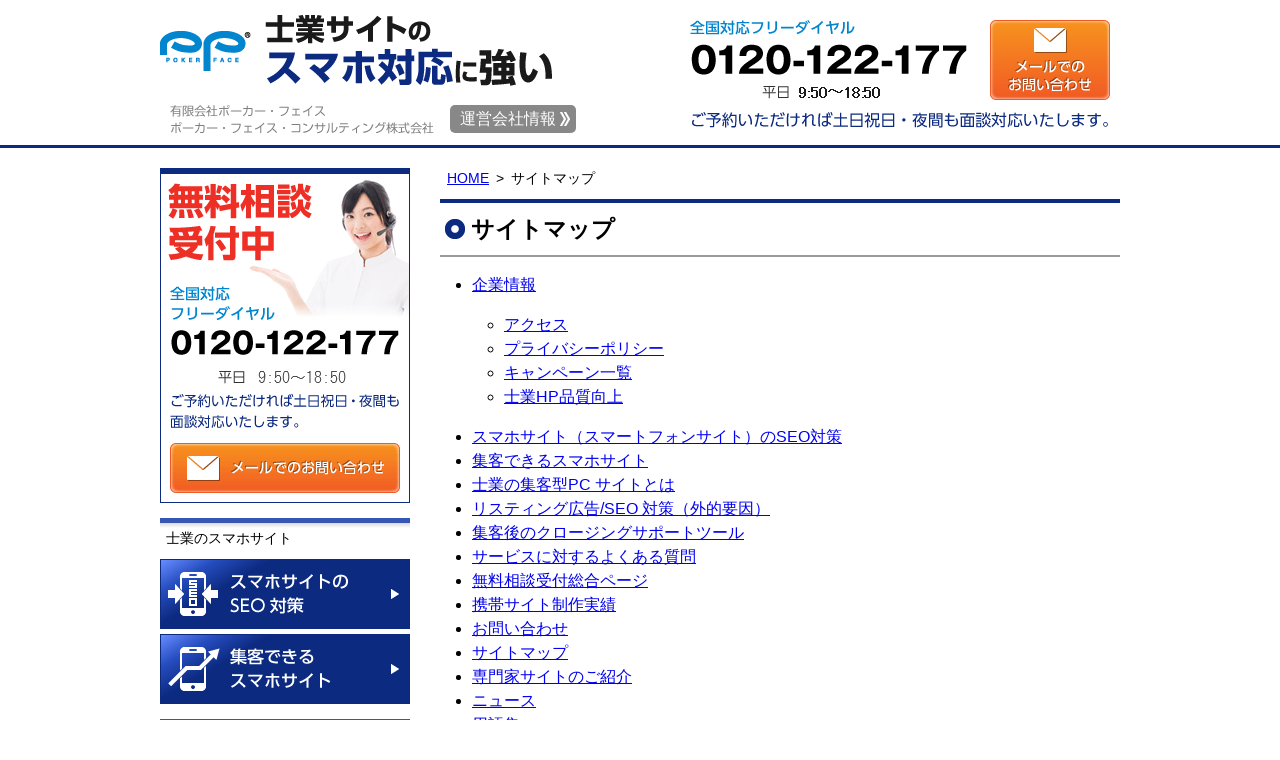

--- FILE ---
content_type: text/html; charset=UTF-8
request_url: https://venturejp.net/sitemap/
body_size: 5973
content:
<!DOCTYPE html><html lang="ja"><head>  <script>(function(w,d,s,l,i){w[l]=w[l]||[];w[l].push({'gtm.start':
new Date().getTime(),event:'gtm.js'});var f=d.getElementsByTagName(s)[0],
j=d.createElement(s),dl=l!='dataLayer'?'&l='+l:'';j.async=true;j.src=
'https://www.googletagmanager.com/gtm.js?id='+i+dl;f.parentNode.insertBefore(j,f);
})(window,document,'script','dataLayer','GTM-NPQCDZK');</script> <meta charset="utf-8"><meta name="format-detection" content="telephone=no" /><meta name="viewport" content="width=device-width, initial-scale=1"><link media="all" href="https://venturejp.net/wp-content/cache/autoptimize/1/css/autoptimize_8d86bd43ed1b2cff6bf6a0d0f267c352.css" rel="stylesheet"><title>サイトマップ | 士業のスマホサイト制作対応</title><meta name="description" content="当サイトのサイトマップ｜企業情報、アクセス｜スマホサイト（スマートフォンサイト）のSEO対策、集客できるスマホサイト、士業の集客型PC サイトとは｜無料相談受付総合ページ、制作実績" /><meta name="robots" content="max-snippet:-1, max-image-preview:large, max-video-preview:-1" /><meta name="keywords" content="士業,スマホサイト,制作" /><link rel="canonical" href="https://venturejp.net/sitemap/" /><meta name="generator" content="All in One SEO (AIOSEO) 4.9.2" /><meta property="og:locale" content="ja_JP" /><meta property="og:site_name" content="士業のスマホサイト制作対応 | 士業の「スマホサイト制作」と「スマホ対応」のポーカー・フェイス" /><meta property="og:type" content="article" /><meta property="og:title" content="サイトマップ | 士業のスマホサイト制作対応" /><meta property="og:description" content="当サイトのサイトマップ｜企業情報、アクセス｜スマホサイト（スマートフォンサイト）のSEO対策、集客できるスマホサイト、士業の集客型PC サイトとは｜無料相談受付総合ページ、制作実績" /><meta property="og:url" content="https://venturejp.net/sitemap/" /><meta property="og:image" content="https://venturejp.net/wp-content/uploads/2023/06/screenshot.jpg" /><meta property="og:image:secure_url" content="https://venturejp.net/wp-content/uploads/2023/06/screenshot.jpg" /><meta property="og:image:width" content="1200" /><meta property="og:image:height" content="630" /><meta property="article:published_time" content="2015-06-22T23:18:53+00:00" /><meta property="article:modified_time" content="2015-07-03T08:42:01+00:00" /><meta name="twitter:card" content="summary" /><meta name="twitter:title" content="サイトマップ | 士業のスマホサイト制作対応" /><meta name="twitter:description" content="当サイトのサイトマップ｜企業情報、アクセス｜スマホサイト（スマートフォンサイト）のSEO対策、集客できるスマホサイト、士業の集客型PC サイトとは｜無料相談受付総合ページ、制作実績" /><meta name="twitter:image" content="https://venturejp.net/wp-content/uploads/2023/06/screenshot.jpg" /> <script type="application/ld+json" class="aioseo-schema">{"@context":"https:\/\/schema.org","@graph":[{"@type":"BreadcrumbList","@id":"https:\/\/venturejp.net\/sitemap\/#breadcrumblist","itemListElement":[{"@type":"ListItem","@id":"https:\/\/venturejp.net#listItem","position":1,"name":"\u30db\u30fc\u30e0","item":"https:\/\/venturejp.net","nextItem":{"@type":"ListItem","@id":"https:\/\/venturejp.net\/sitemap\/#listItem","name":"\u30b5\u30a4\u30c8\u30de\u30c3\u30d7"}},{"@type":"ListItem","@id":"https:\/\/venturejp.net\/sitemap\/#listItem","position":2,"name":"\u30b5\u30a4\u30c8\u30de\u30c3\u30d7","previousItem":{"@type":"ListItem","@id":"https:\/\/venturejp.net#listItem","name":"\u30db\u30fc\u30e0"}}]},{"@type":"Organization","@id":"https:\/\/venturejp.net\/#organization","name":"\u6709\u9650\u4f1a\u793e\u30dd\u30fc\u30ab\u30fc\u30fb\u30d5\u30a7\u30a4\u30b9","description":"\u6771\u4eac\u90fd\u5343\u4ee3\u7530\u533a\u795e\u7530\u53f8\u753a\uff12\u4e01\u76ee7\u2212\uff17 \u7b2c\uff12\u5f8c\u85e4\u30d3\u30eb 4F\u306b\u62e0\u70b9\u3092\u7f6e\u304f\u30db\u30fc\u30e0\u30da\u30fc\u30b8\u5236\u4f5c\u4f1a\u793e\u3002\u58eb\u696d\uff08\u7a0e\u7406\u58eb\u30fb\u53f8\u6cd5\u66f8\u58eb\u30fb\u793e\u52b4\u58eb\u306a\u3069\uff09\u306e\u30db\u30fc\u30e0\u30da\u30fc\u30b8\u4f5c\u6210\u306b\u7279\u5316\u3002","url":"https:\/\/venturejp.net\/","telephone":"+81362060277","foundingDate":"1997-12-01","logo":{"@type":"ImageObject","url":"https:\/\/venturejp.net\/wp-content\/uploads\/2025\/11\/logo_1200.png","@id":"https:\/\/venturejp.net\/sitemap\/#organizationLogo","width":1200,"height":1200},"image":{"@id":"https:\/\/venturejp.net\/sitemap\/#organizationLogo"}},{"@type":"WebPage","@id":"https:\/\/venturejp.net\/sitemap\/#webpage","url":"https:\/\/venturejp.net\/sitemap\/","name":"\u30b5\u30a4\u30c8\u30de\u30c3\u30d7 | \u58eb\u696d\u306e\u30b9\u30de\u30db\u30b5\u30a4\u30c8\u5236\u4f5c\u5bfe\u5fdc","description":"\u5f53\u30b5\u30a4\u30c8\u306e\u30b5\u30a4\u30c8\u30de\u30c3\u30d7\uff5c\u4f01\u696d\u60c5\u5831\u3001\u30a2\u30af\u30bb\u30b9\uff5c\u30b9\u30de\u30db\u30b5\u30a4\u30c8\uff08\u30b9\u30de\u30fc\u30c8\u30d5\u30a9\u30f3\u30b5\u30a4\u30c8\uff09\u306eSEO\u5bfe\u7b56\u3001\u96c6\u5ba2\u3067\u304d\u308b\u30b9\u30de\u30db\u30b5\u30a4\u30c8\u3001\u58eb\u696d\u306e\u96c6\u5ba2\u578bPC \u30b5\u30a4\u30c8\u3068\u306f\uff5c\u7121\u6599\u76f8\u8ac7\u53d7\u4ed8\u7dcf\u5408\u30da\u30fc\u30b8\u3001\u5236\u4f5c\u5b9f\u7e3e","inLanguage":"ja","isPartOf":{"@id":"https:\/\/venturejp.net\/#website"},"breadcrumb":{"@id":"https:\/\/venturejp.net\/sitemap\/#breadcrumblist"},"datePublished":"2015-06-23T08:18:53+09:00","dateModified":"2015-07-03T17:42:01+09:00"},{"@type":"WebSite","@id":"https:\/\/venturejp.net\/#website","url":"https:\/\/venturejp.net\/","name":"\u58eb\u696d\u306e\u30b9\u30de\u30db\u30b5\u30a4\u30c8\u5236\u4f5c\u5bfe\u5fdc","alternateName":"\u58eb\u696d\u306e\u30b9\u30de\u30db\u30b5\u30a4\u30c8\u5236\u4f5c","description":"\u58eb\u696d\u306e\u300c\u30b9\u30de\u30db\u30b5\u30a4\u30c8\u5236\u4f5c\u300d\u3068\u300c\u30b9\u30de\u30db\u5bfe\u5fdc\u300d\u306e\u30dd\u30fc\u30ab\u30fc\u30fb\u30d5\u30a7\u30a4\u30b9","inLanguage":"ja","publisher":{"@id":"https:\/\/venturejp.net\/#organization"}}]}</script> <link rel="alternate" title="oEmbed (JSON)" type="application/json+oembed" href="https://venturejp.net/wp-json/oembed/1.0/embed?url=https%3A%2F%2Fventurejp.net%2Fsitemap%2F" /><link rel="alternate" title="oEmbed (XML)" type="text/xml+oembed" href="https://venturejp.net/wp-json/oembed/1.0/embed?url=https%3A%2F%2Fventurejp.net%2Fsitemap%2F&#038;format=xml" /> <script type="text/javascript" src="https://venturejp.net/wp-includes/js/jquery/jquery.min.js" id="jquery-core-js"></script> <link rel="https://api.w.org/" href="https://venturejp.net/wp-json/" /><link rel="alternate" title="JSON" type="application/json" href="https://venturejp.net/wp-json/wp/v2/pages/24" /><link rel="alternate" href="https://venturejp.net/"></head><body class="wp-singular page-template-default page page-id-24 wp-theme-pokerface layout-tw"> <noscript><iframe src="https://www.googletagmanager.com/ns.html?id=GTM-NPQCDZK"
height="0" width="0" style="display:none;visibility:hidden"></iframe></noscript><div id="header"><div class="wrapper"><div id="headerContent"><p id="siteName"><a href="https://venturejp.net/">士業のスマホサイト制作対応</a></p><p class="office">有限会社ポーカー・フェイス、ポーカー・フェイス・コンサルティング株式会社（<a href="/info/">運営会社情報</a>）</p><p class="tel">全国対応フリーダイヤル：0120-122-127（平日9:50～18:50）</p><p>ご予約いただければ土日祝日・夜間も面談対応いたします。</p><p class="mail"><a href="/contact/">メールでのお問い合わせ</a></p></div><ul id="siteMenu"><li class="sitename"><a href="/">HOME</a></li><li class="tel">TEL</li><li class="mail"><a href="/contact/">email</a></li><li class="menu"><a href="#navigation">Menu</a></li></ul></div></div><div id="contents"><div class="wrapper"><div id="content"><div id="breadcrumbs"><ul><li><a href="https://venturejp.net/">HOME</a><ul><li>サイトマップ</li></ul></li></ul></div><div id="page" class="content"><article id="post-24" class="post-24 page type-page status-publish hentry"><h1>サイトマップ</h1><ul><li><a href="../info/">企業情報</a><ul><li><a href="../info/area/">アクセス</a></li><li><a href="../info/privacy/">プライバシーポリシー</a></li><li><a href="../info/campain/">キャンペーン一覧</a></li><li><a href="../info/shigyo_hp/">士業HP品質向上</a></li></ul></li><li><a href="../seo_sp/">スマホサイト（スマートフォンサイト）のSEO対策</a></li><li><a href="../syukyaku_sp/">集客できるスマホサイト</a></li><li><a href="../sigyo_pc_hp/">士業の集客型PC サイトとは</a></li><li><a href="../listing/">リスティング広告/SEO 対策（外的要因）</a></li><li><a href="../closing/">集客後のクロージングサポートツール</a></li><li><a href="../faq/">サービスに対するよくある質問</a></li><li><a href="../muryosoudan/">無料相談受付総合ページ</a></li><li><a href="../jisseki_mobile/">携帯サイト制作実績</a></li><li><a href="../contact/">お問い合わせ</a></li><li><a href="../sitemap/">サイトマップ</a></li><li><a href="../recommend/">専門家サイトのご紹介</a></li><li><a href="../category/news/">ニュース</a></li><li><a href="../category/glossary/">用語集</a></li></ul><div class='yarpp yarpp-related yarpp-related-website yarpp-template-list'><h3>関連記事:</h3><ol><li><a href="https://venturejp.net/seo_sp/" rel="bookmark" title="スマホサイト（スマートフォンサイト）のSEO対策">スマホサイト（スマートフォンサイト）のSEO対策</a></li></ol></div><div class="entry-footer"><div class="entry-meta"> <span class="date"><time class="entry-date" datetime="2015-06-23T08:18:53+09:00">投稿日2015年6月23日</time></span><span class="date"><time class="entry-date" datetime="2015-06-23T08:18:53+09:00">（更新日2015年7月3日）</time></span></div></div></article></div><div id="contentFooter"><div class="gotop"><a href="#header">ページトップへ</a></div><div class="widget wInquiry"><div class="inner"><div class="img tel"><h2>無料相談受付中</h2><p class="tel">全国対応フリーダイヤル：0120-122-127（平日9:50～18:50）</p><p>ご予約いただければ土日祝日・夜間も面談対応いたします。</p></div><div class="img mail"><p><a href="/contact/">メールでのお問い合わせ</a></p></div></div></div></div></div><div id="content2"><div class="widget wInquiry2"><div class="img"><h3>無料相談受付中</h3><p class="tel">全国対応フリーダイヤル：0120-122-127（平日9:50～18:50）</p><p>ご予約いただければ土日祝日・夜間も面談対応いたします。</p><p class="mail"><a href="/contact/">メールでのお問い合わせ</a></p></div></div><div class="widget sideMenu sideMenu01"><h3>士業のスマホサイト</h3><ul><li class="sm01"><a href="/seo_sp/">スマホサイトのSEO対策</a></li><li class="sm02"><a href="/syukyaku_sp/">集客できるスマホサイト</a></li></ul></div><div class="widget sideMenu2 sideMenu02"><h3>士業のホームページ</h3><ul><li><a href="/sigyo_pc_hp/">士業の集客型 PC サイトとは</a></li><li><a href="/listing/">リスティング広告</a></li></ul></div><div class="widget sideMenu2 sideMenu03"><h3>その他</h3><ul><li><a href="/closing/">集客後のクロージングサポートツール</a></li><li><a href="/category/glossary/">スマホサイト関連用語集</a></li></ul></div><div class="widget sideMenu2 sideMenu04"><h3>運営会社</h3><ul><li><a href="/info/">企業情報</a></li><li><a href="/homepage/">料金案内</a></li><li><a href="/faq/">サービスに関するよくある質問</a></li><li><a href="/muryosoudan/">ご相談・ご依頼</a></li></ul></div><div class="widget sideMenu2 sideMenu05"><h3>制作実績</h3><ul><li><a href="https://www.pokerface.co.jp/info/result_responsive.html" target="_blank" rel="nofollow">レスポンシブサイト制作実績</a></li><li><a href="https://www.pokerface.co.jp/info/result_sns.html" target="_blank" rel="nofollow">スマホ専用サイト制作実績</a></li><li><a href="https://www.pokerface.co.jp/info/result_corporate.html" target="_blank" rel="nofollow">PC コーポレートサイト制作実績</a></li><li><a href="https://www.pokerface.co.jp/info/result_thema.html" target="_blank" rel="nofollow">PC テーマサイト制作実績</a></li><li><a href="https://www.pokerface.co.jp/info/voice.html" target="_blank" rel="nofollow">お客様の声</a></li></ul></div></div><div id="content3"></div></div></div><div id="gotop"><div class="wrapper gotop"><a href="#header">▲</a></div></div><div class="widget wOnlineSoudan"><div class="wrapper"><div class="img"><a href="/contact/tel_skype_flow/">電話相談／オンライン面談（Zoom・Google Meet）の流れ</a></div></div></div><div id="fMenu"><div class="wrapper"><ul class="fMenu fMenu01"><li><a href="/seo_sp/">スマホサイトの SEO 対策</a></li><li><a href="/syukyaku_sp/">集客できるスマホサイト</a></li><li><a href="/info/">企業情報</a></li><li><a href="/homepage/">料金案内</a></li><li><a href="/faq/">サービスに関するよくある質問</a></li><li><a href="/muryosoudan/">ご相談・ご依頼</a></li><li><a href="/sitemap/">サイトマップ</a></li></ul></div></div><div id="footer"><div class="wrapper"><div id="copyright">Copyright &copy; 2008-2026 士業のスマホサイト制作対応 . All Rights Reserved.</div></div></div><div id="navigation"><ul><li><a href="/seo_sp/">スマホサイトの SEO 対策</a></li><li><a href="/syukyaku_sp/">集客できるスマホサイト</a></li><li><a href="/info/">企業情報</a></li><li><a href="/homepage/">料金案内</a></li><li><a href="/faq/">サービスに関するよくある質問</a></li><li><a href="/muryosoudan/">ご相談・ご依頼</a></li><li><a href="/sitemap/">サイトマップ</a></li><li><a href="#">閉じる</a></li></ul></div><div id="siteMenu2"><ul><li class="sitename"><a href="/">HOME</a></li><li class="tel">TEL</li><li class="mail"><a href="/contact/">email</a></li><li class="menu"><a href="#navigation">Menu</a></li></ul></div> <script type="speculationrules">{"prefetch":[{"source":"document","where":{"and":[{"href_matches":"/*"},{"not":{"href_matches":["/wp-*.php","/wp-admin/*","/wp-content/uploads/*","/wp-content/*","/wp-content/plugins/*","/wp-content/themes/pokerface/*","/*\\?(.+)"]}},{"not":{"selector_matches":"a[rel~=\"nofollow\"]"}},{"not":{"selector_matches":".no-prefetch, .no-prefetch a"}}]},"eagerness":"conservative"}]}</script> <noscript><style>.lazyload{display:none;}</style></noscript><script data-noptimize="1">window.lazySizesConfig=window.lazySizesConfig||{};window.lazySizesConfig.loadMode=1;</script><script async data-noptimize="1" src='https://venturejp.net/wp-content/plugins/autoptimize/classes/external/js/lazysizes.min.js?ao_version=3.1.14'></script><script type="module"  src="https://venturejp.net/wp-content/plugins/all-in-one-seo-pack/dist/Lite/assets/table-of-contents.95d0dfce.js" id="aioseo/js/src/vue/standalone/blocks/table-of-contents/frontend.js-js"></script> <script type="text/javascript" src="https://venturejp.net/wp-includes/js/dist/hooks.min.js" id="wp-hooks-js"></script> <script type="text/javascript" src="https://venturejp.net/wp-includes/js/dist/i18n.min.js" id="wp-i18n-js"></script> <script type="text/javascript" id="wp-i18n-js-after">wp.i18n.setLocaleData( { 'text direction\u0004ltr': [ 'ltr' ] } );
//# sourceURL=wp-i18n-js-after</script> <script type="text/javascript" id="contact-form-7-js-translations">( function( domain, translations ) {
	var localeData = translations.locale_data[ domain ] || translations.locale_data.messages;
	localeData[""].domain = domain;
	wp.i18n.setLocaleData( localeData, domain );
} )( "contact-form-7", {"translation-revision-date":"2025-11-30 08:12:23+0000","generator":"GlotPress\/4.0.3","domain":"messages","locale_data":{"messages":{"":{"domain":"messages","plural-forms":"nplurals=1; plural=0;","lang":"ja_JP"},"This contact form is placed in the wrong place.":["\u3053\u306e\u30b3\u30f3\u30bf\u30af\u30c8\u30d5\u30a9\u30fc\u30e0\u306f\u9593\u9055\u3063\u305f\u4f4d\u7f6e\u306b\u7f6e\u304b\u308c\u3066\u3044\u307e\u3059\u3002"],"Error:":["\u30a8\u30e9\u30fc:"]}},"comment":{"reference":"includes\/js\/index.js"}} );
//# sourceURL=contact-form-7-js-translations</script> <script type="text/javascript" id="contact-form-7-js-before">var wpcf7 = {
    "api": {
        "root": "https:\/\/venturejp.net\/wp-json\/",
        "namespace": "contact-form-7\/v1"
    }
};
//# sourceURL=contact-form-7-js-before</script> <script type="text/javascript" id="ez-toc-scroll-scriptjs-js-extra">var eztoc_smooth_local = {"scroll_offset":"30","add_request_uri":"","add_self_reference_link":""};
//# sourceURL=ez-toc-scroll-scriptjs-js-extra</script> <script type="text/javascript" id="ez-toc-js-js-extra">var ezTOC = {"smooth_scroll":"1","visibility_hide_by_default":"","scroll_offset":"30","fallbackIcon":"\u003Cspan class=\"\"\u003E\u003Cspan class=\"eztoc-hide\" style=\"display:none;\"\u003EToggle\u003C/span\u003E\u003Cspan class=\"ez-toc-icon-toggle-span\"\u003E\u003Csvg style=\"fill: #999;color:#999\" xmlns=\"http://www.w3.org/2000/svg\" class=\"list-377408\" width=\"20px\" height=\"20px\" viewBox=\"0 0 24 24\" fill=\"none\"\u003E\u003Cpath d=\"M6 6H4v2h2V6zm14 0H8v2h12V6zM4 11h2v2H4v-2zm16 0H8v2h12v-2zM4 16h2v2H4v-2zm16 0H8v2h12v-2z\" fill=\"currentColor\"\u003E\u003C/path\u003E\u003C/svg\u003E\u003Csvg style=\"fill: #999;color:#999\" class=\"arrow-unsorted-368013\" xmlns=\"http://www.w3.org/2000/svg\" width=\"10px\" height=\"10px\" viewBox=\"0 0 24 24\" version=\"1.2\" baseProfile=\"tiny\"\u003E\u003Cpath d=\"M18.2 9.3l-6.2-6.3-6.2 6.3c-.2.2-.3.4-.3.7s.1.5.3.7c.2.2.4.3.7.3h11c.3 0 .5-.1.7-.3.2-.2.3-.5.3-.7s-.1-.5-.3-.7zM5.8 14.7l6.2 6.3 6.2-6.3c.2-.2.3-.5.3-.7s-.1-.5-.3-.7c-.2-.2-.4-.3-.7-.3h-11c-.3 0-.5.1-.7.3-.2.2-.3.5-.3.7s.1.5.3.7z\"/\u003E\u003C/svg\u003E\u003C/span\u003E\u003C/span\u003E","chamomile_theme_is_on":""};
//# sourceURL=ez-toc-js-js-extra</script> <script defer src="https://venturejp.net/wp-content/cache/autoptimize/1/js/autoptimize_234193c096cb82b00b995ee613534b12.js"></script></body></html>

--- FILE ---
content_type: text/css
request_url: https://venturejp.net/wp-content/cache/autoptimize/1/css/autoptimize_8d86bd43ed1b2cff6bf6a0d0f267c352.css
body_size: 13148
content:
img:is([sizes=auto i],[sizes^="auto," i]){contain-intrinsic-size:3000px 1500px}
:root{--wp-block-synced-color:#7a00df;--wp-block-synced-color--rgb:122,0,223;--wp-bound-block-color:var(--wp-block-synced-color);--wp-editor-canvas-background:#ddd;--wp-admin-theme-color:#007cba;--wp-admin-theme-color--rgb:0,124,186;--wp-admin-theme-color-darker-10:#006ba1;--wp-admin-theme-color-darker-10--rgb:0,107,160.5;--wp-admin-theme-color-darker-20:#005a87;--wp-admin-theme-color-darker-20--rgb:0,90,135;--wp-admin-border-width-focus:2px}@media (min-resolution:192dpi){:root{--wp-admin-border-width-focus:1.5px}}.wp-element-button{cursor:pointer}:root .has-very-light-gray-background-color{background-color:#eee}:root .has-very-dark-gray-background-color{background-color:#313131}:root .has-very-light-gray-color{color:#eee}:root .has-very-dark-gray-color{color:#313131}:root .has-vivid-green-cyan-to-vivid-cyan-blue-gradient-background{background:linear-gradient(135deg,#00d084,#0693e3)}:root .has-purple-crush-gradient-background{background:linear-gradient(135deg,#34e2e4,#4721fb 50%,#ab1dfe)}:root .has-hazy-dawn-gradient-background{background:linear-gradient(135deg,#faaca8,#dad0ec)}:root .has-subdued-olive-gradient-background{background:linear-gradient(135deg,#fafae1,#67a671)}:root .has-atomic-cream-gradient-background{background:linear-gradient(135deg,#fdd79a,#004a59)}:root .has-nightshade-gradient-background{background:linear-gradient(135deg,#330968,#31cdcf)}:root .has-midnight-gradient-background{background:linear-gradient(135deg,#020381,#2874fc)}:root{--wp--preset--font-size--normal:16px;--wp--preset--font-size--huge:42px}.has-regular-font-size{font-size:1em}.has-larger-font-size{font-size:2.625em}.has-normal-font-size{font-size:var(--wp--preset--font-size--normal)}.has-huge-font-size{font-size:var(--wp--preset--font-size--huge)}.has-text-align-center{text-align:center}.has-text-align-left{text-align:left}.has-text-align-right{text-align:right}.has-fit-text{white-space:nowrap!important}#end-resizable-editor-section{display:none}.aligncenter{clear:both}.items-justified-left{justify-content:flex-start}.items-justified-center{justify-content:center}.items-justified-right{justify-content:flex-end}.items-justified-space-between{justify-content:space-between}.screen-reader-text{border:0;clip-path:inset(50%);height:1px;margin:-1px;overflow:hidden;padding:0;position:absolute;width:1px;word-wrap:normal!important}.screen-reader-text:focus{background-color:#ddd;clip-path:none;color:#444;display:block;font-size:1em;height:auto;left:5px;line-height:normal;padding:15px 23px 14px;text-decoration:none;top:5px;width:auto;z-index:100000}html :where(.has-border-color){border-style:solid}html :where([style*=border-top-color]){border-top-style:solid}html :where([style*=border-right-color]){border-right-style:solid}html :where([style*=border-bottom-color]){border-bottom-style:solid}html :where([style*=border-left-color]){border-left-style:solid}html :where([style*=border-width]){border-style:solid}html :where([style*=border-top-width]){border-top-style:solid}html :where([style*=border-right-width]){border-right-style:solid}html :where([style*=border-bottom-width]){border-bottom-style:solid}html :where([style*=border-left-width]){border-left-style:solid}html :where(img[class*=wp-image-]){height:auto;max-width:100%}:where(figure){margin:0 0 1em}html :where(.is-position-sticky){--wp-admin--admin-bar--position-offset:var(--wp-admin--admin-bar--height,0px)}@media screen and (max-width:600px){html :where(.is-position-sticky){--wp-admin--admin-bar--position-offset:0px}}
:root{--wp--preset--aspect-ratio--square:1;--wp--preset--aspect-ratio--4-3:4/3;--wp--preset--aspect-ratio--3-4:3/4;--wp--preset--aspect-ratio--3-2:3/2;--wp--preset--aspect-ratio--2-3:2/3;--wp--preset--aspect-ratio--16-9:16/9;--wp--preset--aspect-ratio--9-16:9/16;--wp--preset--color--black:#000;--wp--preset--color--cyan-bluish-gray:#abb8c3;--wp--preset--color--white:#fff;--wp--preset--color--pale-pink:#f78da7;--wp--preset--color--vivid-red:#cf2e2e;--wp--preset--color--luminous-vivid-orange:#ff6900;--wp--preset--color--luminous-vivid-amber:#fcb900;--wp--preset--color--light-green-cyan:#7bdcb5;--wp--preset--color--vivid-green-cyan:#00d084;--wp--preset--color--pale-cyan-blue:#8ed1fc;--wp--preset--color--vivid-cyan-blue:#0693e3;--wp--preset--color--vivid-purple:#9b51e0;--wp--preset--gradient--vivid-cyan-blue-to-vivid-purple:linear-gradient(135deg,#0693e3 0%,#9b51e0 100%);--wp--preset--gradient--light-green-cyan-to-vivid-green-cyan:linear-gradient(135deg,#7adcb4 0%,#00d082 100%);--wp--preset--gradient--luminous-vivid-amber-to-luminous-vivid-orange:linear-gradient(135deg,#fcb900 0%,#ff6900 100%);--wp--preset--gradient--luminous-vivid-orange-to-vivid-red:linear-gradient(135deg,#ff6900 0%,#cf2e2e 100%);--wp--preset--gradient--very-light-gray-to-cyan-bluish-gray:linear-gradient(135deg,#eee 0%,#a9b8c3 100%);--wp--preset--gradient--cool-to-warm-spectrum:linear-gradient(135deg,#4aeadc 0%,#9778d1 20%,#cf2aba 40%,#ee2c82 60%,#fb6962 80%,#fef84c 100%);--wp--preset--gradient--blush-light-purple:linear-gradient(135deg,#ffceec 0%,#9896f0 100%);--wp--preset--gradient--blush-bordeaux:linear-gradient(135deg,#fecda5 0%,#fe2d2d 50%,#6b003e 100%);--wp--preset--gradient--luminous-dusk:linear-gradient(135deg,#ffcb70 0%,#c751c0 50%,#4158d0 100%);--wp--preset--gradient--pale-ocean:linear-gradient(135deg,#fff5cb 0%,#b6e3d4 50%,#33a7b5 100%);--wp--preset--gradient--electric-grass:linear-gradient(135deg,#caf880 0%,#71ce7e 100%);--wp--preset--gradient--midnight:linear-gradient(135deg,#020381 0%,#2874fc 100%);--wp--preset--font-size--small:13px;--wp--preset--font-size--medium:20px;--wp--preset--font-size--large:36px;--wp--preset--font-size--x-large:42px;--wp--preset--spacing--20:.44rem;--wp--preset--spacing--30:.67rem;--wp--preset--spacing--40:1rem;--wp--preset--spacing--50:1.5rem;--wp--preset--spacing--60:2.25rem;--wp--preset--spacing--70:3.38rem;--wp--preset--spacing--80:5.06rem;--wp--preset--shadow--natural:6px 6px 9px rgba(0,0,0,.2);--wp--preset--shadow--deep:12px 12px 50px rgba(0,0,0,.4);--wp--preset--shadow--sharp:6px 6px 0px rgba(0,0,0,.2);--wp--preset--shadow--outlined:6px 6px 0px -3px #fff,6px 6px #000;--wp--preset--shadow--crisp:6px 6px 0px #000}:where(.is-layout-flex){gap:.5em}:where(.is-layout-grid){gap:.5em}body .is-layout-flex{display:flex}.is-layout-flex{flex-wrap:wrap;align-items:center}.is-layout-flex>:is(*,div){margin:0}body .is-layout-grid{display:grid}.is-layout-grid>:is(*,div){margin:0}:where(.wp-block-columns.is-layout-flex){gap:2em}:where(.wp-block-columns.is-layout-grid){gap:2em}:where(.wp-block-post-template.is-layout-flex){gap:1.25em}:where(.wp-block-post-template.is-layout-grid){gap:1.25em}.has-black-color{color:var(--wp--preset--color--black) !important}.has-cyan-bluish-gray-color{color:var(--wp--preset--color--cyan-bluish-gray) !important}.has-white-color{color:var(--wp--preset--color--white) !important}.has-pale-pink-color{color:var(--wp--preset--color--pale-pink) !important}.has-vivid-red-color{color:var(--wp--preset--color--vivid-red) !important}.has-luminous-vivid-orange-color{color:var(--wp--preset--color--luminous-vivid-orange) !important}.has-luminous-vivid-amber-color{color:var(--wp--preset--color--luminous-vivid-amber) !important}.has-light-green-cyan-color{color:var(--wp--preset--color--light-green-cyan) !important}.has-vivid-green-cyan-color{color:var(--wp--preset--color--vivid-green-cyan) !important}.has-pale-cyan-blue-color{color:var(--wp--preset--color--pale-cyan-blue) !important}.has-vivid-cyan-blue-color{color:var(--wp--preset--color--vivid-cyan-blue) !important}.has-vivid-purple-color{color:var(--wp--preset--color--vivid-purple) !important}.has-black-background-color{background-color:var(--wp--preset--color--black) !important}.has-cyan-bluish-gray-background-color{background-color:var(--wp--preset--color--cyan-bluish-gray) !important}.has-white-background-color{background-color:var(--wp--preset--color--white) !important}.has-pale-pink-background-color{background-color:var(--wp--preset--color--pale-pink) !important}.has-vivid-red-background-color{background-color:var(--wp--preset--color--vivid-red) !important}.has-luminous-vivid-orange-background-color{background-color:var(--wp--preset--color--luminous-vivid-orange) !important}.has-luminous-vivid-amber-background-color{background-color:var(--wp--preset--color--luminous-vivid-amber) !important}.has-light-green-cyan-background-color{background-color:var(--wp--preset--color--light-green-cyan) !important}.has-vivid-green-cyan-background-color{background-color:var(--wp--preset--color--vivid-green-cyan) !important}.has-pale-cyan-blue-background-color{background-color:var(--wp--preset--color--pale-cyan-blue) !important}.has-vivid-cyan-blue-background-color{background-color:var(--wp--preset--color--vivid-cyan-blue) !important}.has-vivid-purple-background-color{background-color:var(--wp--preset--color--vivid-purple) !important}.has-black-border-color{border-color:var(--wp--preset--color--black) !important}.has-cyan-bluish-gray-border-color{border-color:var(--wp--preset--color--cyan-bluish-gray) !important}.has-white-border-color{border-color:var(--wp--preset--color--white) !important}.has-pale-pink-border-color{border-color:var(--wp--preset--color--pale-pink) !important}.has-vivid-red-border-color{border-color:var(--wp--preset--color--vivid-red) !important}.has-luminous-vivid-orange-border-color{border-color:var(--wp--preset--color--luminous-vivid-orange) !important}.has-luminous-vivid-amber-border-color{border-color:var(--wp--preset--color--luminous-vivid-amber) !important}.has-light-green-cyan-border-color{border-color:var(--wp--preset--color--light-green-cyan) !important}.has-vivid-green-cyan-border-color{border-color:var(--wp--preset--color--vivid-green-cyan) !important}.has-pale-cyan-blue-border-color{border-color:var(--wp--preset--color--pale-cyan-blue) !important}.has-vivid-cyan-blue-border-color{border-color:var(--wp--preset--color--vivid-cyan-blue) !important}.has-vivid-purple-border-color{border-color:var(--wp--preset--color--vivid-purple) !important}.has-vivid-cyan-blue-to-vivid-purple-gradient-background{background:var(--wp--preset--gradient--vivid-cyan-blue-to-vivid-purple) !important}.has-light-green-cyan-to-vivid-green-cyan-gradient-background{background:var(--wp--preset--gradient--light-green-cyan-to-vivid-green-cyan) !important}.has-luminous-vivid-amber-to-luminous-vivid-orange-gradient-background{background:var(--wp--preset--gradient--luminous-vivid-amber-to-luminous-vivid-orange) !important}.has-luminous-vivid-orange-to-vivid-red-gradient-background{background:var(--wp--preset--gradient--luminous-vivid-orange-to-vivid-red) !important}.has-very-light-gray-to-cyan-bluish-gray-gradient-background{background:var(--wp--preset--gradient--very-light-gray-to-cyan-bluish-gray) !important}.has-cool-to-warm-spectrum-gradient-background{background:var(--wp--preset--gradient--cool-to-warm-spectrum) !important}.has-blush-light-purple-gradient-background{background:var(--wp--preset--gradient--blush-light-purple) !important}.has-blush-bordeaux-gradient-background{background:var(--wp--preset--gradient--blush-bordeaux) !important}.has-luminous-dusk-gradient-background{background:var(--wp--preset--gradient--luminous-dusk) !important}.has-pale-ocean-gradient-background{background:var(--wp--preset--gradient--pale-ocean) !important}.has-electric-grass-gradient-background{background:var(--wp--preset--gradient--electric-grass) !important}.has-midnight-gradient-background{background:var(--wp--preset--gradient--midnight) !important}.has-small-font-size{font-size:var(--wp--preset--font-size--small) !important}.has-medium-font-size{font-size:var(--wp--preset--font-size--medium) !important}.has-large-font-size{font-size:var(--wp--preset--font-size--large) !important}.has-x-large-font-size{font-size:var(--wp--preset--font-size--x-large) !important}
/*! This file is auto-generated */
.wp-block-button__link{color:#fff;background-color:#32373c;border-radius:9999px;box-shadow:none;text-decoration:none;padding:calc(.667em + 2px) calc(1.333em + 2px);font-size:1.125em}.wp-block-file__button{background:#32373c;color:#fff;text-decoration:none}
.wpcf7 .screen-reader-response{position:absolute;overflow:hidden;clip:rect(1px,1px,1px,1px);clip-path:inset(50%);height:1px;width:1px;margin:-1px;padding:0;border:0;word-wrap:normal !important}.wpcf7 .hidden-fields-container{display:none}.wpcf7 form .wpcf7-response-output{margin:2em .5em 1em;padding:.2em 1em;border:2px solid #00a0d2}.wpcf7 form.init .wpcf7-response-output,.wpcf7 form.resetting .wpcf7-response-output,.wpcf7 form.submitting .wpcf7-response-output{display:none}.wpcf7 form.sent .wpcf7-response-output{border-color:#46b450}.wpcf7 form.failed .wpcf7-response-output,.wpcf7 form.aborted .wpcf7-response-output{border-color:#dc3232}.wpcf7 form.spam .wpcf7-response-output{border-color:#f56e28}.wpcf7 form.invalid .wpcf7-response-output,.wpcf7 form.unaccepted .wpcf7-response-output,.wpcf7 form.payment-required .wpcf7-response-output{border-color:#ffb900}.wpcf7-form-control-wrap{position:relative}.wpcf7-not-valid-tip{color:#dc3232;font-size:1em;font-weight:400;display:block}.use-floating-validation-tip .wpcf7-not-valid-tip{position:relative;top:-2ex;left:1em;z-index:100;border:1px solid #dc3232;background:#fff;padding:.2em .8em;width:24em}.wpcf7-list-item{display:inline-block;margin:0 0 0 1em}.wpcf7-list-item-label:before,.wpcf7-list-item-label:after{content:" "}.wpcf7-spinner{visibility:hidden;display:inline-block;background-color:#23282d;opacity:.75;width:24px;height:24px;border:none;border-radius:100%;padding:0;margin:0 24px;position:relative}form.submitting .wpcf7-spinner{visibility:visible}.wpcf7-spinner:before{content:'';position:absolute;background-color:#fbfbfc;top:4px;left:4px;width:6px;height:6px;border:none;border-radius:100%;transform-origin:8px 8px;animation-name:spin;animation-duration:1s;animation-timing-function:linear;animation-iteration-count:infinite}@media (prefers-reduced-motion:reduce){.wpcf7-spinner:before{animation-name:blink;animation-duration:2s}}@keyframes spin{from{transform:rotate(0deg)}to{transform:rotate(360deg)}}@keyframes blink{from{opacity:0}50%{opacity:1}to{opacity:0}}.wpcf7 [inert]{opacity:.5}.wpcf7 input[type=file]{cursor:pointer}.wpcf7 input[type=file]:disabled{cursor:default}.wpcf7 .wpcf7-submit:disabled{cursor:not-allowed}.wpcf7 input[type=url],.wpcf7 input[type=email],.wpcf7 input[type=tel]{direction:ltr}.wpcf7-reflection>output{display:list-item;list-style:none}.wpcf7-reflection>output[hidden]{display:none}
#ez-toc-container{background:#f9f9f9;border:1px solid #aaa;border-radius:4px;-webkit-box-shadow:0 1px 1px rgba(0,0,0,.05);box-shadow:0 1px 1px rgba(0,0,0,.05);display:table;margin-bottom:1em;padding:10px 20px 10px 10px;position:relative;width:auto}div.ez-toc-widget-container{padding:0;position:relative}#ez-toc-container.ez-toc-light-blue{background:#edf6ff}#ez-toc-container.ez-toc-white{background:#fff}#ez-toc-container.ez-toc-black{background:#000}#ez-toc-container.ez-toc-transparent{background:none transparent}div.ez-toc-widget-container ul{display:block}div.ez-toc-widget-container li{border:none;padding:0}div.ez-toc-widget-container ul.ez-toc-list{padding:10px}#ez-toc-container ul ul,.ez-toc div.ez-toc-widget-container ul ul{margin-left:1.5em}#ez-toc-container li,#ez-toc-container ul{margin:0;padding:0}#ez-toc-container li,#ez-toc-container ul,#ez-toc-container ul li,div.ez-toc-widget-container,div.ez-toc-widget-container li{background:none;list-style:none none;line-height:1.6;margin:0;overflow:hidden;z-index:1}#ez-toc-container .ez-toc-title{text-align:left;line-height:1.45;margin:0;padding:0}.ez-toc-title-container{display:table;width:100%}.ez-toc-title,.ez-toc-title-toggle{display:inline;text-align:left;vertical-align:middle}#ez-toc-container.ez-toc-black p.ez-toc-title{color:#fff}#ez-toc-container div.ez-toc-title-container+ul.ez-toc-list{margin-top:1em}.ez-toc-wrap-left{margin:0 auto 1em 0!important}.ez-toc-wrap-left-text{float:left}.ez-toc-wrap-right{margin:0 0 1em auto!important}.ez-toc-wrap-right-text{float:right}#ez-toc-container a{color:#444;box-shadow:none;text-decoration:none;text-shadow:none;display:inline-flex;align-items:stretch;flex-wrap:nowrap}#ez-toc-container a:visited{color:#9f9f9f}#ez-toc-container a:hover{text-decoration:underline}#ez-toc-container.ez-toc-black a,#ez-toc-container.ez-toc-black a:visited{color:#fff}#ez-toc-container a.ez-toc-toggle{display:flex;align-items:center}.ez-toc-widget-container ul.ez-toc-list li:before{content:" ";position:absolute;left:0;right:0;height:30px;line-height:30px;z-index:-1}.ez-toc-widget-container ul.ez-toc-list li.active{background-color:#ededed}.ez-toc-widget-container li.active>a{font-weight:900}.ez-toc-btn{display:inline-block;padding:6px 12px;margin-bottom:0;font-size:14px;font-weight:400;line-height:1.428571429;text-align:center;white-space:nowrap;vertical-align:middle;cursor:pointer;background-image:none;border:1px solid transparent;border-radius:4px;-webkit-user-select:none;-moz-user-select:none;-ms-user-select:none;-o-user-select:none;user-select:none}.ez-toc-btn:focus{outline:thin dotted #333;outline:5px auto -webkit-focus-ring-color;outline-offset:-2px}.ez-toc-btn:focus,.ez-toc-btn:hover{color:#333;text-decoration:none}.ez-toc-btn.active,.ez-toc-btn:active{background-image:none;outline:0;-webkit-box-shadow:inset 0 3px 5px rgba(0,0,0,.125);box-shadow:inset 0 3px 5px rgba(0,0,0,.125)}.ez-toc-btn-default{color:#333;background-color:#fff}.ez-toc-btn-default.active,.ez-toc-btn-default:active,.ez-toc-btn-default:focus,.ez-toc-btn-default:hover{color:#333;background-color:#ebebeb;border-color:#adadad}.ez-toc-btn-default.active,.ez-toc-btn-default:active{background-image:none}.ez-toc-btn-sm,.ez-toc-btn-xs{padding:5px 10px;font-size:12px;line-height:1.5;border-radius:3px}.ez-toc-btn-xs{padding:1px 5px}.ez-toc-btn-default{text-shadow:0 -1px 0 rgba(0,0,0,.2);-webkit-box-shadow:inset 0 1px 0 hsla(0,0%,100%,.15),0 1px 1px rgba(0,0,0,.075);box-shadow:inset 0 1px 0 hsla(0,0%,100%,.15),0 1px 1px rgba(0,0,0,.075)}.ez-toc-btn-default:active{-webkit-box-shadow:inset 0 3px 5px rgba(0,0,0,.125);box-shadow:inset 0 3px 5px rgba(0,0,0,.125)}.btn.active,.ez-toc-btn:active{background-image:none}.ez-toc-btn-default{text-shadow:0 1px 0 #fff;background-image:-webkit-gradient(linear,left 0,left 100%,from(#fff),to(#e0e0e0));background-image:-webkit-linear-gradient(top,#fff,#e0e0e0);background-image:-moz-linear-gradient(top,#fff 0,#e0e0e0 100%);background-image:linear-gradient(180deg,#fff 0,#e0e0e0);background-repeat:repeat-x;border-color:#ccc;filter:progid:DXImageTransform.Microsoft.gradient(startColorstr="#ffffffff",endColorstr="#ffe0e0e0",GradientType=0);filter:progid:DXImageTransform.Microsoft.gradient(enabled=false)}.ez-toc-btn-default:focus,.ez-toc-btn-default:hover{background-color:#e0e0e0;background-position:0 -15px}.ez-toc-btn-default.active,.ez-toc-btn-default:active{background-color:#e0e0e0;border-color:#dbdbdb}.ez-toc-pull-right{float:right!important;margin-left:10px}#ez-toc-container label.cssicon,#ez-toc-widget-container label.cssicon{height:30px}.ez-toc-glyphicon{position:relative;top:1px;display:inline-block;font-family:Glyphicons Halflings;-webkit-font-smoothing:antialiased;font-style:normal;font-weight:400;line-height:1;-moz-osx-font-smoothing:grayscale}.ez-toc-glyphicon:empty{width:1em}.ez-toc-toggle i.ez-toc-glyphicon{font-size:16px;margin-left:2px}#ez-toc-container input{position:absolute;left:-999em}#ez-toc-container input[type=checkbox]:checked+nav,#ez-toc-widget-container input[type=checkbox]:checked+nav{opacity:0;max-height:0;border:none;display:none}#ez-toc-container label{position:relative;cursor:pointer;display:initial}#ez-toc-container .ez-toc-js-icon-con{display:initial}#ez-toc-container .ez-toc-js-icon-con,#ez-toc-container .ez-toc-toggle label{float:right;position:relative;font-size:16px;padding:0;border:1px solid #999191;border-radius:5px;cursor:pointer;left:10px;width:35px}div#ez-toc-container .ez-toc-title{display:initial}.ez-toc-wrap-center{margin:0 auto 1em!important}#ez-toc-container a.ez-toc-toggle{color:#444;background:inherit;border:inherit}.ez-toc-toggle #item{position:absolute;left:-999em}label.cssicon .ez-toc-glyphicon:empty{font-size:16px;margin-left:2px}label.cssiconcheckbox{display:none}.ez-toc-widget-container ul li a{padding-left:10px;display:inline-flex;align-items:stretch;flex-wrap:nowrap}.ez-toc-widget-container ul.ez-toc-list li{height:auto!important}.ez-toc-cssicon{float:right;position:relative;font-size:16px;padding:0;border:1px solid #999191;border-radius:5px;cursor:pointer;left:10px;width:35px}.ez-toc-icon-toggle-span{display:flex;align-items:center;width:35px;height:30px;justify-content:center;direction:ltr}#ez-toc-container .eztoc-toggle-hide-by-default{display:none}.eztoc_no_heading_found{background-color:#ff0;padding-left:10px}.eztoc-hide{display:none}.term-description .ez-toc-title-container p:nth-child(2){width:50px;float:right;margin:0}.ez-toc-list.ez-toc-columns-2{column-count:2;column-gap:20px;column-fill:balance}.ez-toc-list.ez-toc-columns-2>li{display:block;break-inside:avoid;margin-bottom:8px;page-break-inside:avoid}.ez-toc-list.ez-toc-columns-3{column-count:3;column-gap:20px;column-fill:balance}.ez-toc-list.ez-toc-columns-3>li{display:block;break-inside:avoid;margin-bottom:8px;page-break-inside:avoid}.ez-toc-list.ez-toc-columns-4{column-count:4;column-gap:20px;column-fill:balance}.ez-toc-list.ez-toc-columns-4>li{display:block;break-inside:avoid;margin-bottom:8px;page-break-inside:avoid}.ez-toc-list.ez-toc-columns-optimized{column-fill:balance;orphans:2;widows:2}.ez-toc-list.ez-toc-columns-optimized>li{display:block;break-inside:avoid;page-break-inside:avoid}@media (max-width:768px){.ez-toc-list.ez-toc-columns-2,.ez-toc-list.ez-toc-columns-3,.ez-toc-list.ez-toc-columns-4{column-count:1;column-gap:0}}@media (max-width:1024px) and (min-width:769px){.ez-toc-list.ez-toc-columns-3,.ez-toc-list.ez-toc-columns-4{column-count:2}}
div#ez-toc-container .ez-toc-title{font-size:120%}div#ez-toc-container .ez-toc-title{font-weight:500}div#ez-toc-container ul li,div#ez-toc-container ul li a{font-size:95%}div#ez-toc-container ul li,div#ez-toc-container ul li a{font-weight:500}div#ez-toc-container nav ul ul li{font-size:90%}.ez-toc-box-title{font-weight:700;margin-bottom:10px;text-align:center;text-transform:uppercase;letter-spacing:1px;color:#666;padding-bottom:5px;position:absolute;top:-4%;left:5%;background-color:inherit;transition:top .3s ease}.ez-toc-box-title.toc-closed{top:-25%}.ez-toc-container-direction{direction:ltr}.ez-toc-counter ul{counter-reset:item}.ez-toc-counter nav ul li a:before{content:counters(item,'.',decimal) '. ';display:inline-block;counter-increment:item;flex-grow:0;flex-shrink:0;margin-right:.2em;float:left}.ez-toc-widget-direction{direction:ltr}.ez-toc-widget-container ul{counter-reset:item}.ez-toc-widget-container nav ul li a:before{content:counters(item,'.',decimal) '. ';display:inline-block;counter-increment:item;flex-grow:0;flex-shrink:0;margin-right:.2em;float:left}
html{font-family:sans-serif;-ms-text-size-adjust:100%;-webkit-text-size-adjust:100%}body{margin:0}article,aside,details,figcaption,figure,footer,header,hgroup,main,nav,section,summary{display:block}audio,canvas,progress,video{display:inline-block;vertical-align:baseline}audio:not([controls]){display:none;height:0}[hidden],template{display:none}a{background:0 0}a:active,a:hover{outline:0}abbr[title]{border-bottom:1px dotted}b,strong{font-weight:700}dfn{font-style:italic}h1{font-size:2em;margin:.67em 0}mark{background:#ff0;color:#000}small{font-size:80%}sub,sup{font-size:75%;line-height:0;position:relative;vertical-align:baseline}sup{top:-.5em}sub{bottom:-.25em}img{border:0}svg:not(:root){overflow:hidden}figure{margin:1em 40px}hr{-moz-box-sizing:content-box;box-sizing:content-box;height:0}pre{overflow:auto}code,kbd,pre,samp{font-family:monospace,monospace;font-size:1em}button,input,optgroup,select,textarea{color:inherit;font:inherit;margin:0}button{overflow:visible}button,select{text-transform:none}button,html input[type=button],input[type=reset],input[type=submit]{-webkit-appearance:button;cursor:pointer}button[disabled],html input[disabled]{cursor:default}button::-moz-focus-inner,input::-moz-focus-inner{border:0;padding:0}input{line-height:normal}input[type=checkbox],input[type=radio]{box-sizing:border-box;padding:0}input[type=number]::-webkit-inner-spin-button,input[type=number]::-webkit-outer-spin-button{height:auto}input[type=search]{-webkit-appearance:textfield;-moz-box-sizing:content-box;-webkit-box-sizing:content-box;box-sizing:content-box}input[type=search]::-webkit-search-cancel-button,input[type=search]::-webkit-search-decoration{-webkit-appearance:none}fieldset{border:1px solid silver;margin:0 2px;padding:.35em .625em .75em}legend{border:0;padding:0}textarea{overflow:auto}optgroup{font-weight:700}table{border-collapse:collapse;border-spacing:0}td,th{padding:0}@media print{body,.asset{overflow:visible !important}}body{line-height:1.5;color:#000;font-family:sans-serif}h1,h2,h3,h4,h5,h6{margin:0;padding:0}b{color:#000}strong{color:#dc3a12}blockquote{border:solid 1px #ccc;background:#f0f0f0;margin:1em;padding:1em}dl{margin:1em 0}dd{margin-left:3em}ul,ol{margin:1em 0 1em 2em;padding:0}p{margin:1em 0}a{text-decoration:underline}a:hover{opacity:.5;background-color:rgba(255,255,255,.5)}a img{vertical-align:middle}input[type=text]:focus,textarea:focus{background-color:#ffc}.pkg:after,.wrapper:after{content:"";display:block;clear:both;height:0}#header,#contents,#content,#content2,#content3,#footer{margin:0;padding:0}.wrapper{width:960px;margin-right:auto;margin-left:auto}#contents{clear:both;position:static;margin:20px 0}#content,#content2,#content3{float:left}#content{width:680px}#content2,#content3{width:250px}#contentFooter{clear:both;margin-top:2em}.layout-tw #content{margin-left:280px}.layout-tw #content2{margin-left:-960px}.layout-tw #content3{display:none}.layout-wt #content{margin-left:0}.layout-wt #content2{margin-left:30px}.layout-wt #content3{display:none}.layout-w #content3{display:none}.layout-w #content2{display:none}.layout-w #content{margin-left:0;width:100% !important}#siteMenu,#siteMenu2,#navigation,.fspMenu{display:none}#header{background:url(//venturejp.net/wp-content/themes/pokerface/css/hbg.png) repeat-x}#header *{margin-top:0;margin-bottom:0}#headerContent{padding-bottom:3px;position:relative;height:145px;text-indent:-9999px;background:url(//venturejp.net/wp-content/themes/pokerface/css/header.png) no-repeat}#headerContent a{position:absolute}#headerContent .office>a{left:290px;top:105px;width:auto;height:auto;border-radius:5px;padding:2px 20px 2px 10px;background:#888 url(//venturejp.net/wp-content/themes/pokerface/css/arr.png) no-repeat 95% 50%;color:#fff;text-indent:0;text-decoration:none}#headerContent .tel>a{left:557px;top:33px;width:245px;height:23px}#headerContent .mail>a{right:10px;top:20px;width:120px;height:80px;background:url(//venturejp.net/wp-content/themes/pokerface/css/mail.png) no-repeat}#siteName{position:absolute;left:0;top:0;width:395px;height:100px}#siteName a{left:0;top:0;width:100%;height:100%;background:url(//venturejp.net/wp-content/themes/pokerface/css/sitename.png) no-repeat 50% 50%}#hImg{background:url(//venturejp.net/wp-content/themes/pokerface/css/main_img.png) no-repeat;height:0;padding:31.25% 0 0;text-indent:-9999px;background-size:contain}#fMenu{clear:both;position:static;background-color:#0c2a80;color:#fff;font-size:14px;text-align:center}#fMenu .wrapper{padding-top:5px;padding-bottom:10px}.fMenu{list-style-type:none;margin:5px 0 0}.fMenu li{display:inline;border-left:solid 1px #fff}.fMenu li:first-child{border:none}.fMenu a{color:#fff;padding:0 5px;text-decoration:none}.fMenu a:hover{opacity:1}#footer{font-size:14px;color:#666}#copyright{text-align:center;padding:10px}#breadcrumbs{margin:0;padding:0 0 10px;font-size:14px}#breadcrumbs ul{display:inline;margin:0}#breadcrumbs,#breadcrumbs ul{list-style-type:none}#breadcrumbs li{display:inline}#breadcrumbs ul li{margin-left:.5em}#breadcrumbs ul ul:before{content:">";margin-left:.5em}.entry-meta{font-size:14px}.entry-meta dt,.entry-meta dd{display:inline}.entry-header .entry-meta{text-align:right}.entry-footer .entry-meta{clear:both;margin:1em 0 0;border:dotted 1px #ccc;padding:5px}div.hr{margin:0;padding:0;height:0;border-top:solid 1px #3a78b5}div.hr hr{display:none}blockquote .cite{text-align:right}a.img{display:block;text-decoration:none;overflow:hidden}.img{display:block;text-indent:-9999px;position:relative;background-repeat:no-repeat}.img *{border:none !important;margin:0 !important;padding:0 !important;width:0;height:0;list-style-type:none;font-size:0;text-indent:-9999px}.img a{display:block;position:absolute;left:0;top:0;width:100%;height:100%}table.img{width:100%;border-collapse:collapse;border-spacing:0}table.img tr,table.img th,table.img td{background-color:transparent !important}.right{float:right;padding:0 0 10px 10px}.left{float:left;padding:0 10px 10px 0}.alignright{float:right;margin:0 0 10px 10px}.alignleft{float:left;margin:0 10px 10px 0}.aligncenter{display:block;margin:10px auto}.clr{clear:both}.img2{text-align:center;text-indent:0}.imgList{list-style-type:none;margin:0;padding:0}div.att{margin-top:1em}div.att>p,p.att{margin-top:1em;text-indent:-1em;padding-left:1em}div.att p{margin:0}div.att>p>span:first-child,.att>span:first-child{color:red;font-style:normal}span.att{text-indent:0;padding:0}.att2{color:red;font-weight:700}p.more a,a.more{background:url(//venturejp.net/wp-content/themes/pokerface/css/li02.png) no-repeat 0 50%;padding-left:16px}ul.more{list-style-type:none;margin:1em 0 1em 5px;padding:0}ul.more li{background:url(//venturejp.net/wp-content/themes/pokerface/css/li02.png) no-repeat 0 .3em;padding:0 0 0 18px;margin:4px 0}ul.more ol{margin:1em 0 1em 2em}ul.more ul{list-style-type:disc;margin:1em 0 1em 2em}ul.more li li{padding:0;background-image:none}.checkList{list-style-type:none;margin:1em 0}.checkList li{background:url(//venturejp.net/wp-content/themes/pokerface/css/check.png) no-repeat 0 .3em;padding-left:18px;-webkit-background-size:15px 15px}.fade a:hover{opacity:.3}.outer{border:solid 1px #ccc}.table{margin:1em auto 0;border-collapse:collapse}.table th,.table td{color:#333;padding:2px 5px;border:solid 1px #ccc}.table th{font-weight:400;vertical-align:middle;text-align:center}.odd,.table>tbody>tr>td{background:#fff}.even,.table2>tbody>tr:nth-of-type(2n)>td,.table2>tbody>tr:nth-of-type(2n+1)>th,.table>tbody>tr>th{background-color:#f7f7f7}.table2>tbody>tr:nth-of-type(2n)>th{background-color:#eee}.table>tbody>tr.head>th{background-color:#ddd;font-weight:700}caption,tr.caption>th{background-color:#0c2a80 !important;color:#fff;text-align:left !important;padding:2px 5px;text-shadow:1px 1px 1px #000;font-size:114%}.fee{margin:1em auto 0;width:100%}.fee>tbody>tr>th,.fee>tbody>tr>td,.table .val{vertical-align:middle;text-align:center}.table .text{text-align:left !important}table.list{width:100%;margin-top:1em}table.list th,table.list td{vertical-align:top;text-align:left}table.list .head td{text-align:center}.history{border:none;width:100%;margin-top:1em}.history th{font-weight:400;width:7em}.history th,.history td{border:none;text-align:left;vertical-align:top;border-top:dashed 1px silver;padding:2px 0}.history tr:first-child th,.history tr:first-child td{border:none}.table td :first-child{margin-top:0;margin-bottom:0}a.feed{background:url(//venturejp.net/wp-content/themes/pokerface/css/feed.gif) no-repeat 0 0;margin-left:12px;padding-left:12px}.fsL{font-size:128%}.fsLL{font-size:144%}.mark,.markTbl td{text-align:center;font-family:"MS PGothic"}.mailaddress{vertical-align:middle}.gmap{margin:20px auto;width:600px}.slideMenu .header span{display:none}.list01{list-style-type:none;margin:1em 0}.list01 li{background:url(//venturejp.net/wp-content/themes/pokerface/css/li03.png) no-repeat 2px .4em;padding-left:20px;font-size:18px;color:#000}.content{position:relative;padding:0;width:auto}.content h1{margin:0;font-size:142%;background:url(//venturejp.net/wp-content/themes/pokerface/css/h1.png) no-repeat 5px 50%;padding:9px 9px 9px 31px;border-top:solid 4px #0c2a80;border-bottom:solid 2px #999}.content h1+h2,.content h1+h3,.content h2+h3{margin-top:1em}.content h1.img{border:none;height:160px;padding:0;text-indent:-9999px}.archive-title{margin:0 10px}.content h2{margin:2em 0 0;font-size:128%;border-bottom:solid 2px #888;border-radius:5px 5px 0 0;padding:5px 5px 5px 28px;background:#3656b3 url(//venturejp.net/wp-content/themes/pokerface/css/h2.png) no-repeat 10px 50%;color:#fff}.content h2 a,.content h3 a{color:#fff}.content h1+h2{margin-top:1em !important}.content h3{margin:2em 0 0;font-size:114%;background:url(//venturejp.net/wp-content/themes/pokerface/css/h3.png) no-repeat 5px 50%;color:#0c2a80;padding:2px 2px 2px 21px;border-bottom:solid 1px #888}.content h4{margin:1.5em 0 0;font-size:100%;color:#0c2a80;border-bottom:dashed 1px #0c2a80}.content h5{margin:1em 0 0;font-size:100%;color:#0c2a80}.content h6{margin:1em 0 0;font-size:100%;color:#000}.content p{margin:1em 0 0}#gotop .gotop{margin-top:0;margin-bottom:0}#content .gotop{margin-top:1em;height:18px}#content .gotop a{float:right;background:url(//venturejp.net/wp-content/themes/pokerface/css/page_top.png) no-repeat;width:110px;height:18px;text-indent:-9999px}#gotop{position:fixed;width:100%;height:0;top:auto;bottom:20px;z-index:9999}#gotop a{float:right;margin-top:-100px;margin-right:-15mm;background-image:none;background-color:#0071bf;color:#fff;font-weight:700;text-align:center;height:auto;width:auto;overflow:visible;text-decoration:none;text-indent:0;padding:3mm;font-size:5mm}.drop-down-category{margin:1em auto 0}.pagination{clear:both;margin:20px 0;font-size:75%;line-height:2}.pagination:after{clear:both;display:block;content:" ";height:0}.pagination>*{float:left;margin:2px 2px 2px 0;padding:6px 9px 5px;text-decoration:none;width:auto;color:#fff;background:#555}.pagination a:hover,.pagination .current{background:#0c2a80;color:#fff}#ez-toc-container{border-style:dotted;margin-top:1em;background:#fff;box-sizing:border-box;width:100% !important}#ez-toc-container li{border-top:solid 1px #ccc}#ez-toc-container li:first-child{border-top:none}#ez-toc-container li a{display:block}#ez-toc-container.counter-decimal ul.ez-toc-list li a:before,.ez-toc-widget-container.counter-decimal ul.ez-toc-list li a:before{content:counters(item,"-") ". " !important;counter-increment:item !important}.wpcf7 .wpcf7-form-control-wrap{display:block}.wpcf7 *:focus{background-color:#ffc}.wpcf7 input,.wpcf7 textarea{font-weight:400}.wpcf7 label{font-weight:700}.wpcf7 input.name{width:20em}.wpcf7 input.tel{width:14em}.wpcf7 input.mail{width:30em}.wpcf7 input.zip{width:8em}.wpcf7 input.pref{width:8em}.wpcf7 input.address{width:100%}.wpcf7 textarea{width:100%;height:8em}.wpcf7 label b{font-weight:400;color:red}.wpcf7 fieldset{background:0 0;margin:1em 0 0;padding:10px 15px}.wpcf7 fieldset label{font-weight:400;white-space:nowrap;float:left;margin-right:1em}.wpcf7 legend{font-weight:700;color:#000}.wpcf7 legend b{color:red}.wpcf7-checkbox{display:block;clear:both}.wpcf7-checkbox:after{display:block;clear:both;content:" ";height:0}.wpcf7 .mf_month,.wpcf7 .mf_day,.wpcf7 .mf_hour,.wpcf7 .mf_month2,.wpcf7 .mf_day2,.wpcf7 .mf_hour2,.wpcf7 .mf_month3,.wpcf7 .mf_day3,.wpcf7 .mf_hour3{display:inline}.wpcf7 .mf_privacy{position:static;display:inline;margin-right:1em}.wpcf7 .wpcf7-not-valid{background:pink}.wpcf7 #mf_privacy{position:relative}.wpcf7 #mf_privacy input[type=checkbox]{margin-right:8px}.wpcf7 #mf_privacy .wpcf7-not-valid-tip{position:absolute;left:0;bottom:-1em;width:100%}.wpcf7 #mf_privacy .wpcf7-form-control-wrap{display:inline}.widget{padding:0}#content .widget{margin-top:20px}#content2 .widget,#content3 .widget{margin-top:15px}#contents .widget:first-child{margin-top:0}.widget .header{margin:0;padding:0}.wPosts{position:relative}.wPosts .inner{border:solid 1px #888;padding:9px}.wPosts .header{background-color:#4863b3;color:#fff;font-size:16px;padding:3px}.wPosts .header a{display:block;height:100%;color:#fff;text-decoration:none}.wPosts .categoryTop{display:none;position:absolute;right:0;top:0;width:auto;height:40px}.wPosts .categoryTop a{float:right;line-height:40px;width:10px;background:url(//venturejp.net/wp-content/themes/pokerface/css/li01.svg) no-repeat 0 50%;background-size:contain;text-decoration:none;margin-right:10px;text-indent:-9999px}.wPosts ul{list-style-type:none;margin:0;padding:0;font-size:14px}.wPosts li{padding:10px;border-top:dashed 1px #516b51}.wPosts li:first-child{border:none}.wPosts li:after{clear:both;display:block;content:" ";height:0}.wPosts li a{text-decoration:none}.wPosts .date{float:left;width:20%;color:#444}.wPosts .title{float:left;width:80%;text-decoration:underline}.wPosts .title:hover{text-decoration:none}.wPosts .new{margin-left:5px;color:red}.wFlow>.pkg{background:url(//venturejp.net/wp-content/themes/pokerface/css/flow_arrow1.png) repeat-y;padding-left:80px}.wFlow>.pkg:after{content:"";display:block;margin-left:-80px;width:80px;height:35px;background:url(//venturejp.net/wp-content/themes/pokerface/css/flow_arrow2.png) no-repeat}.wFlow>.pkg:last-child,.wFlow>.pkg:last-child:after{padding-bottom:0;background-color:#fff;background-image:none}.wFlow>.pkg .header{margin-top:5px;margin-left:-80px;background-color:#fff}.wPrivacyPolicy{margin:1em 0 0;border:solid 1px #ccc;padding:9px;height:200px;overflow:auto}.wPrivacyPolicy>*:first-child{margin-top:0}.wTop{font-size:24px;padding:0 10px}.wTop .header{margin:0 -10px;background:url(//venturejp.net/wp-content/themes/pokerface/css/gosoudan.png) no-repeat;height:0;padding:14.70% 0 0;text-indent:-9999px;background-size:contain}.wAbout{font-size:20px}.wAbout .header{border-bottom:solid 2px #888;border-radius:5px 5px 0 0;padding:5px 5px 5px 28px;background:#3656b3 url(//venturejp.net/wp-content/themes/pokerface/css/h2.png) no-repeat 10px 50%;color:#fff;font-size:20px}.wAbout .body{padding:0 10px 10px}.wCase .inner{border-radius:5px;border-style:solid;border-width:1px;padding:9px}.wCase .header{position:relative;border-style:solid;border-width:0 0 3px;background:url(//venturejp.net/wp-content/themes/pokerface/css/bar01.png) repeat-x;font-size:22px;padding:13px 0 13px 70px}.wCase .header:before{content:"";position:absolute;left:0;bottom:0;width:60px;height:60px}.wCase .header2{background:#3656b3;color:#fff;padding:2px 6px;font-size:18px}.wCase .body{padding:0 10px 10px;font-size:20px}.wCase .point ul{list-style-type:none;margin:0;padding:10px;font-size:16px}.wCase .point li a{display:block;background:url(//venturejp.net/wp-content/themes/pokerface/css/point.png) no-repeat 0 .5em;padding:8px 0 8px 64px}.wCase01 .inner{border-color:#0c2a80}.wCase01 .header{border-color:#0c2a80;color:#0c2a80}.wCase01 .header:before{background:url(//venturejp.net/wp-content/themes/pokerface/css/icon_case1.png) no-repeat}.wCase01 .point{background-color:#e9ecf5}.wCase02 .inner{border-color:#0c2a80}.wCase02 .header{border-color:#0c2a80;color:#0c2a80}.wCase02 .header:before{background:url(//venturejp.net/wp-content/themes/pokerface/css/icon_case2.png) no-repeat}.wCase02 .point{background-color:#eef5e6}.wCase03 .inner{border-color:#03593c}.wCase03 .header{border-color:#03593c;color:#03593c}.wCase03 .header:before{background:url(//venturejp.net/wp-content/themes/pokerface/css/icon_case3.png) no-repeat}.wCase03 .point{background-color:#ebf5f2}.wCase04 .inner{border-color:#356603}.wCase04 .header{border-color:#356603;color:#356603}.wCase04 .header:before{background:url(//venturejp.net/wp-content/themes/pokerface/css/icon_case4.png) no-repeat}.wCase04 .point{background-color:#eef5e6}.wCase05 .inner{border-color:#03593c}.wCase05 .header{border-color:#03593c;color:#03593c}.wCase05 .header:before{background:url(//venturejp.net/wp-content/themes/pokerface/css/icon_case5.png) no-repeat}.wCase05 .point{background-color:#ebf5f2}.wInquiry .inner{border:solid 1px #0c2a80;padding:14px}.wInquiry .tel{background:url(//venturejp.net/wp-content/themes/pokerface/css/inquiry_tel.png) no-repeat;height:0;padding:35.84% 0 0;background-size:contain}.wInquiry .mail{background:url(//venturejp.net/wp-content/themes/pokerface/css/inquiry_mail.png) no-repeat;height:0;padding:8.61% 0 0;background-size:contain}.wInquiry2 .img{background:url(//venturejp.net/wp-content/themes/pokerface/css/inquiry2.png) no-repeat;height:0;padding:134% 0 0;background-size:contain}.wInquiry2 .tel a{left:0;top:162px;width:100%;height:25px}.wInquiry2 .mail a{left:10px;top:275px;width:230px;height:50px}.sideMenu h3{background:url(//venturejp.net/wp-content/themes/pokerface/css/bar02.png) repeat-x;padding:10px 6px;font-size:14px;font-weight:400}.sideMenu ul{list-style-type:none;margin:-5px 0 0}.sideMenu li{margin-top:5px}.sideMenu a{display:block;height:0;padding:28% 0 0;background-size:contain !important;text-indent:-9999px}.sideMenu .sm01 a{background:url(//venturejp.net/wp-content/themes/pokerface/css/sm01.png) no-repeat}.sideMenu .sm02 a{background:url(//venturejp.net/wp-content/themes/pokerface/css/sm02.png) no-repeat}.sideMenu2 h3{background:url(//venturejp.net/wp-content/themes/pokerface/css/bar02.png) repeat-x;padding:10px 6px;font-size:14px;font-weight:400}.sideMenu2{font-size:14px}.sideMenu2 ul{list-style-type:none;margin:0}.sideMenu2 a{display:block;border-top:solid 1px #fff;border-bottom:solid 1px #888;padding:10px 10px 10px 20px;background:#e4e7f0 url(//venturejp.net/wp-content/themes/pokerface/css/li01.png) no-repeat 5px 50%;color:#0c2a80;text-decoration:none}.wBanner01 .img{background:url(//venturejp.net/wp-content/themes/pokerface/css/pfbn02-250.png) no-repeat;height:0;padding:83.2% 0 0;background-size:contain}.wOnlineSoudan .wrapper{margin:1em auto;max-width:1000px;width:auto}.wOnlineSoudan .img{padding-top:26%;height:0;background:url(//venturejp.net/wp-content/themes/pokerface/css/skype_bn.png) no-repeat 0 0/contain}.related_post_title{background-image:none !important}@media screen and (min-width:640px){#siteMenu{display:none}#partner{font-size:14px;color:#666;background:url(//venturejp.net/wp-content/themes/pokerface/css/logo.png) no-repeat 100% 0;padding-right:100px}#partner>p{clear:both}#partner img{margin-right:20px}}@media screen and (max-width:640px){body{line-height:2.25}a[href]{line-height:2}img{max-width:100%}img.right,img.left{display:block;float:none;margin:10px auto}.alignright,.alignleft{display:block;float:none;margin:0 auto}.img{background-size:contain !important}.mm-menu{color:#fff !important;background-color:#243466 !important}.mm-subopen:after{border-color:rgba(255,255,255,1) !important}.mm-page{background-color:#fff;overflow:hidden}#headerContent .tel,#headerContent .mail,#hm1,#hm5,#hm6,#hm7,#content .gotop,.sideMenu04,.wBanner01,.wInquiry2{display:none}.wrapper{width:100% !important}#header{background:0 0 !important}#headerContent{margin:0;width:100%;height:100%;max-height:100px;background-image:none;overflow:hidden;border-bottom:solid 3px #0c2a80}#headerContent *{height:0}#headerContent .en>a{right:5px;top:5px}#siteName{position:relative;left:0;top:0;width:100%;max-width:372px;height:auto}#siteName a{position:static;display:block;height:0;padding:26.88172043010753% 0 0;background-size:contain}#navigation{display:block}#siteMenu{display:none;position:fixed;left:0;top:0;width:100%;list-style-type:none;margin:0;background-color:#243466;color:#fff;z-index:9999;line-height:1;height:40px;vertical-align:middle;text-indent:-9999px}#siteMenu li{float:left;display:block !important;background-repeat:no-repeat;background-position:50% 50%;width:25%;height:30px;margin:5px 0}#siteMenu li a{position:static !important;display:block;width:100% !important;height:100% !important}#siteMenu .sitename{background-image:url(//venturejp.net/wp-content/themes/pokerface/css/h_home.png)}#siteMenu .tel{background-image:url(//venturejp.net/wp-content/themes/pokerface/css/h_tel.png)}#siteMenu .mail{background-image:url(//venturejp.net/wp-content/themes/pokerface/css/h_mail.png)}#siteMenu .menu{background-image:url(//venturejp.net/wp-content/themes/pokerface/css/h_menu.png)}#siteMenu2{display:block;position:fixed;left:0;bottom:0;width:100%;box-sizing:border-box;padding:0 5px;background:#f2f2f2;z-index:9999}#siteMenu2 ul{list-style-type:none;margin:0;display:table;border-collapse:separate;border-spacing:5px;width:100%}#siteMenu2 li{display:table-cell;width:17.45%;vertical-align:top}#siteMenu2 li a{display:block;height:0;padding-top:103.25%;background-repeat:no-repeat;background-size:contain;text-indent:-9999px}#siteMenu2 .sitename a{background-image:url(//venturejp.net/wp-content/themes/pokerface/css/spf_home.png)}#siteMenu2 .tel{width:47.66%}#siteMenu2 .tel a{background-image:url(//venturejp.net/wp-content/themes/pokerface/css/spf_tel.png);padding-top:37.8%}#siteMenu2 .mail a{background-image:url(//venturejp.net/wp-content/themes/pokerface/css/spf_mail.png)}#siteMenu2 .menu a{background-image:url(//venturejp.net/wp-content/themes/pokerface/css/spf_menu.png)}.headroom2{will-change:transform;transition:transform .2s linear}.headroom2--pinned{transform:translateY(0%)}.headroom2--unpinned{transform:translateY(100%)}#siteName a{width:100% !important}#content{clear:both;float:none !important;width:auto !important;margin:0 !important}.home #content{padding-right:0;padding-left:0}.content{padding-right:10px;padding-left:10px}.content h1,.content h2,.content h3{margin-right:-10px;margin-left:-10px}#content2,#content3{margin:20px 0 0 !important;clear:both;float:none !important;width:100%}#fMenu .wrapper{padding-top:0;padding-bottom:0;background-color:#fff}.fMenu{margin:0}.fMenu li{display:block;border:none;margin-top:1px}.fMenu a{position:relative;display:block;margin:0;padding:6px 10px 6px 6px;width:auto;text-align:left;background-color:#0c2a80;color:#fff}.fMenu a:after{content:"";position:absolute;right:5px;top:0;width:8px;height:100%;background:url(//venturejp.net/wp-content/themes/pokerface/css/li01.svg) no-repeat 0 50%;background-size:contain}#partner{padding-right:0;background-image:none;text-align:center}#partner img{display:block;margin:0 auto;max-width:321px}#gotop{display:block;position:fixed;width:100%;height:0;top:auto;bottom:20px;z-index:9999}#gotop a{float:right;font-size:25px;margin-top:-50px;margin-right:0;padding:10px;border-radius:20px;background-color:#666;color:#fff;line-height:1;text-indent:0;text-decoration:none;cursor:pointer}.gmap{position:relative;margin:20px auto;max-width:100%;height:0;padding:110% 0 3em}.gmap iframe{position:absolute;left:0;top:0;width:100% !important;height:90% !important}.gmap small{position:absolute;left:0;bottom:0;width:100% !important;height:2em}.wpcf7 .table th,.wpcf7 .table td{display:block;padding:0;border:none}.wpcf7 .table th{margin-top:1em}.wpcf7 input[type=text],.wpcf7 input[type=email],.wpcf7 textarea{width:98%}.list01 li{background-position:2px .8em !important}.slideMenu{height:auto;text-indent:0;background-image:none;border:none;padding:0}.slideMenu .header{background-image:none;position:relative}.slideMenu .header:after{display:block;clear:both;content:" ";height:0}.slideMenu .header>span:last-child{position:absolute;display:block !important;right:5px;top:0;width:10%;height:100%;margin:5px 0;background:url(//venturejp.net/wp-content/themes/pokerface/css/drop.png) no-repeat 100% 25% !important;background-size:contain;text-indent:-9999px;cursor:pointer}.slideMenu .header>a{display:block !important;width:90% !important;height:100%;margin:0;text-decoration:none;background-image:none}.slideMenu .header>a>span{padding:8px 15px}.slideMenu .header+ul{display:none;position:static;height:auto;clear:both}#content2 .widget{margin-top:20px}.wPosts .date,.wPosts .title{display:block;clear:both;float:none;width:100%}.wFlow{background-image:none}.wFlow>.pkg{background-image:none;padding-left:0}.wFlow>.pkg:after{margin-left:auto;margin-right:auto}.wFlow>.pkg .header{margin-left:0}.wTop{font-size:20px}.wAbout{font-size:18px}.wCase .header{font-size:18px;padding:16px 0 16px 70px}.wCase .body{font-size:18px}.sideMenu01 li{float:left;width:50%;margin-top:4px}.sideMenu01 li:nth-child(2n+1)>a{margin-right:2px}.sideMenu01 li:nth-child(2n)>a{margin-left:2px}.wInquiry2 .img{background:url(//venturejp.net/wp-content/themes/pokerface/css/inquiry2_sp.png) no-repeat;height:0;padding:37.5% 0 0}.wInquiry2 .tel>a{left:3.28%;top:15.41%;width:67.96%;height:0;padding:6.09% !important}.wInquiry2 .mail>a{left:0;top:auto;bottom:0;width:100%;height:0;padding:7.81% 0 0 !important}.sideMenu01 ul{max-width:442px;margin-right:auto;margin-left:auto}.sideMenu01 ul:after{content:"";display:block;clear:both;height:0}.sideMenu01 li{float:left;width:50%;margin:2px 0 0}.sideMenu01 li:nth-child(2n+1) a{margin-right:1px}.sideMenu01 li:nth-child(2n) a{margin-left:1px}table.qr{margin:1em 0 0}table.qr,table.qr tbody,table.qr tr,table.qr td{display:block;width:100% !important;text-align:center}table.qr img{margin:1em auto}.tableWrapper{overflow:auto}.tableWrapper .nowrap{min-width:640px}}.mm-menu.mm-horizontal>.mm-panel{-webkit-transition:-webkit-transform .4s ease;transition:transform .4s ease}.mm-menu .mm-hidden{display:none}.mm-wrapper{overflow-x:hidden;position:relative}.mm-menu,.mm-menu>.mm-panel{width:100%;height:100%;position:absolute;left:0;top:0;z-index:0}.mm-menu{display:block;overflow:hidden;padding:0}.mm-menu>.mm-panel{background:inherit;-webkit-overflow-scrolling:touch;overflow:scroll;overflow-x:hidden;overflow-y:auto;box-sizing:border-box;padding:20px;-webkit-transform:translate(100%,0);-moz-transform:translate(100%,0);-ms-transform:translate(100%,0);-o-transform:translate(100%,0);transform:translate(100%,0)}.mm-menu>.mm-panel.mm-opened{-webkit-transform:translate(0%,0);-moz-transform:translate(0%,0);-ms-transform:translate(0%,0);-o-transform:translate(0%,0);transform:translate(0%,0)}.mm-menu>.mm-panel.mm-subopened{-webkit-transform:translate(-30%,0);-moz-transform:translate(-30%,0);-ms-transform:translate(-30%,0);-o-transform:translate(-30%,0);transform:translate(-30%,0)}.mm-menu>.mm-panel.mm-highest{z-index:1}.mm-menu .mm-list{padding:20px 0}.mm-menu>.mm-list{padding-bottom:0}.mm-menu>.mm-list:after{content:'';display:block;height:40px}.mm-panel>.mm-list{margin-left:-20px;margin-right:-20px}.mm-panel>.mm-list:first-child{padding-top:0}.mm-list,.mm-list>li{list-style:none;display:block;padding:0;margin:0}.mm-list{font:inherit;font-size:14px}.mm-list a,.mm-list a:hover{text-decoration:none}.mm-list>li{position:relative}.mm-list>li>a,.mm-list>li>span{text-overflow:ellipsis;white-space:nowrap;overflow:hidden;color:inherit;line-height:20px;display:block;padding:10px 10px 10px 20px;margin:0}.mm-list>li:not(.mm-subtitle):not(.mm-label):not(.mm-search):not(.mm-noresults):after{content:'';border-bottom-width:1px;border-bottom-style:solid;display:block;bottom:0;width:auto;margin-left:20px;position:relative;left:auto}.mm-list a.mm-subopen{background:rgba(3,2,1,0);width:40px;height:100%;padding:0;position:absolute;right:0;top:0;z-index:2}.mm-list a.mm-subopen:before{content:'';border-left-width:1px;border-left-style:solid;display:block;height:100%;position:absolute;left:0;top:0}.mm-list a.mm-subopen.mm-fullsubopen{width:100%}.mm-list a.mm-subopen.mm-fullsubopen:before{border-left:none}.mm-list a.mm-subopen+a,.mm-list a.mm-subopen+span{padding-right:5px;margin-right:40px}.mm-list>li.mm-selected>a.mm-subopen{background:0 0}.mm-list>li.mm-selected>a.mm-fullsubopen+a,.mm-list>li.mm-selected>a.mm-fullsubopen+span{padding-right:45px;margin-right:0}.mm-list a.mm-subclose{text-indent:20px;padding-top:30px;margin-top:-20px}.mm-list>li.mm-label{text-overflow:ellipsis;white-space:nowrap;overflow:hidden;font-size:10px;text-transform:uppercase;text-indent:20px;line-height:25px;padding-right:5px}.mm-list>li.mm-spacer{padding-top:40px}.mm-list>li.mm-spacer.mm-label{padding-top:25px}.mm-list a.mm-subclose:before,.mm-list a.mm-subopen:after{content:'';border:2px solid transparent;display:inline-block;width:7px;height:7px;-webkit-transform:rotate(-45deg);-moz-transform:rotate(-45deg);-ms-transform:rotate(-45deg);-o-transform:rotate(-45deg);transform:rotate(-45deg);margin-bottom:-5px;position:absolute;bottom:50%}.mm-list a.mm-subopen:after{border-top:none;border-left:none;right:18px}.mm-list a.mm-subclose:before{border-right:none;border-bottom:none;margin-bottom:-15px;left:22px}.mm-menu.mm-vertical .mm-list .mm-panel{display:none;padding:10px 0 10px 10px}.mm-menu.mm-vertical .mm-list .mm-panel li:last-child:after{border-color:transparent}.mm-menu.mm-vertical .mm-list li.mm-opened>.mm-panel{display:block}.mm-menu.mm-vertical .mm-list>li>a.mm-subopen{height:40px}.mm-menu.mm-vertical .mm-list>li>a.mm-subopen:after{top:16px;bottom:auto}.mm-menu.mm-vertical .mm-list>li.mm-opened>a.mm-subopen:after{-webkit-transform:rotate(45deg);-moz-transform:rotate(45deg);-ms-transform:rotate(45deg);-o-transform:rotate(45deg);transform:rotate(45deg)}.mm-menu.mm-vertical .mm-list>li.mm-label>a.mm-subopen{height:25px}html.mm-opened .mm-page{box-shadow:0 0 20px rgba(0,0,0,.5)}.mm-menu{background:#333;color:rgba(255,255,255,.6)}.mm-menu .mm-list>li:after{border-color:rgba(0,0,0,.15)}.mm-menu .mm-list>li>a.mm-subclose{background:rgba(0,0,0,.1);color:rgba(255,255,255,.3)}.mm-menu .mm-list>li>a.mm-subclose:before,.mm-menu .mm-list>li>a.mm-subopen:after{border-color:rgba(255,255,255,.3)}.mm-menu .mm-list>li>a.mm-subopen:before{border-color:rgba(0,0,0,.15)}.mm-menu .mm-list>li.mm-selected>a:not(.mm-subopen),.mm-menu .mm-list>li.mm-selected>span{background:rgba(0,0,0,.1)}.mm-menu .mm-list>li.mm-label,.mm-menu.mm-vertical .mm-list li.mm-opened>a.mm-subopen,.mm-menu.mm-vertical .mm-list li.mm-opened>ul{background:rgba(255,255,255,.05)}.mm-page{box-sizing:border-box;position:relative}.mm-slideout{-webkit-transition:-webkit-transform .4s ease;-ms-transition:-ms-transform .4s ease;transition:transform .4s ease}html.mm-opened{overflow:hidden;position:relative}html.mm-opened body{overflow:hidden}html.mm-background .mm-page{background:inherit}#mm-blocker{background:rgba(3,2,1,0);display:none;width:100%;height:100%;position:fixed;top:0;left:0;z-index:999999}html.mm-blocking #mm-blocker,html.mm-opened #mm-blocker{display:block}.mm-menu.mm-offcanvas{display:none;position:fixed}.mm-menu.mm-current{display:block}.mm-menu{width:80%;min-width:140px;max-width:440px}html.mm-opening .mm-slideout{-webkit-transform:translate(80%,0);-moz-transform:translate(80%,0);-ms-transform:translate(80%,0);-o-transform:translate(80%,0);transform:translate(80%,0)}@media all and (max-width:175px){html.mm-opening .mm-slideout{-webkit-transform:translate(140px,0);-moz-transform:translate(140px,0);-ms-transform:translate(140px,0);-o-transform:translate(140px,0);transform:translate(140px,0)}}@media all and (min-width:550px){html.mm-opening .mm-slideout{-webkit-transform:translate(440px,0);-moz-transform:translate(440px,0);-ms-transform:translate(440px,0);-o-transform:translate(440px,0);transform:translate(440px,0)}}.mm-menu.mm-bottom,.mm-menu.mm-top{width:100%;min-width:100%;max-width:100%}.mm-menu.mm-right{left:auto;right:0}.mm-menu.mm-bottom{top:auto;bottom:0}html.mm-right.mm-opening .mm-slideout{-webkit-transform:translate(-80%,0);-moz-transform:translate(-80%,0);-ms-transform:translate(-80%,0);-o-transform:translate(-80%,0);transform:translate(-80%,0)}@media all and (max-width:175px){html.mm-right.mm-opening .mm-slideout{-webkit-transform:translate(-140px,0);-moz-transform:translate(-140px,0);-ms-transform:translate(-140px,0);-o-transform:translate(-140px,0);transform:translate(-140px,0)}}@media all and (min-width:550px){html.mm-right.mm-opening .mm-slideout{-webkit-transform:translate(-440px,0);-moz-transform:translate(-440px,0);-ms-transform:translate(-440px,0);-o-transform:translate(-440px,0);transform:translate(-440px,0)}}html.mm-front .mm-slideout{-webkit-transform:none!important;-moz-transform:none!important;-ms-transform:none!important;-o-transform:none!important;transform:none!important;z-index:0!important}.mm-menu.mm-front{z-index:1;box-shadow:0 0 15px rgba(0,0,0,.5)}html.mm-opened.mm-next .mm-page{box-shadow:none}.mm-menu.mm-front,.mm-menu.mm-next{-webkit-transition:-webkit-transform .4s ease;-ms-transition:-ms-transform .4s ease;transition:transform .4s ease;-webkit-transform:translate(-100%,0);-moz-transform:translate(-100%,0);-ms-transform:translate(-100%,0);-o-transform:translate(-100%,0);transform:translate(-100%,0)}.mm-menu.mm-front.mm-right,.mm-menu.mm-next.mm-right{-webkit-transform:translate(100%,0);-moz-transform:translate(100%,0);-ms-transform:translate(100%,0);-o-transform:translate(100%,0);transform:translate(100%,0)}.mm-menu.mm-front.mm-top{-webkit-transform:translate(0,-100%);-moz-transform:translate(0,-100%);-ms-transform:translate(0,-100%);-o-transform:translate(0,-100%);transform:translate(0,-100%)}.mm-menu.mm-front.mm-bottom{-webkit-transform:translate(0,100%);-moz-transform:translate(0,100%);-ms-transform:translate(0,100%);-o-transform:translate(0,100%);transform:translate(0,100%)}html.mm-opening .mm-menu.mm-front,html.mm-opening .mm-menu.mm-next{-webkit-transform:translate(0,0);-moz-transform:translate(0,0);-ms-transform:translate(0,0);-o-transform:translate(0,0);transform:translate(0,0)}.mm-menu.mm-front.mm-bottom,.mm-menu.mm-front.mm-top{height:80%;min-height:140px;max-height:880px}
.yarpp-related{margin-bottom:1em;margin-top:1em}.yarpp-related a{font-weight:700;text-decoration:none}.yarpp-related .yarpp-thumbnail-title{font-size:96%;font-weight:700;text-align:left;text-decoration:none}.yarpp-related h3{font-size:125%;font-weight:700;margin:0;padding:0 0 5px;text-transform:capitalize}